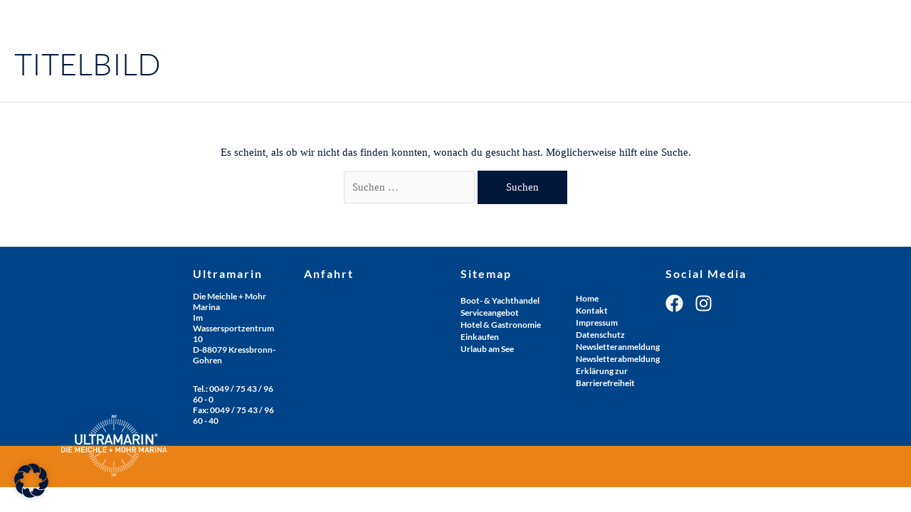

--- FILE ---
content_type: text/css
request_url: https://www.ultramarin.com/wp-content/uploads/elementor/css/post-3752.css?ver=1749637242
body_size: 689
content:
.elementor-kit-3752{--e-global-color-primary:#01173C;--e-global-color-secondary:#EA8218;--e-global-color-text:#01173C;--e-global-color-accent:#01173C;--e-global-color-4720b151:#004386;--e-global-color-596d5333:#626262;--e-global-color-6d0d65ba:#ECEDF0;--e-global-color-77bc16e4:#000;--e-global-color-369e6457:#FFF;--e-global-color-2540c41c:#FFFFFF00;--e-global-color-cd48694:#F9FAFA;--e-global-typography-primary-font-family:"Times New Roman";--e-global-typography-secondary-font-family:"Lato";--e-global-typography-secondary-font-weight:400;--e-global-typography-text-font-family:"Times New Roman";--e-global-typography-text-font-size:15px;--e-global-typography-text-font-weight:400;--e-global-typography-text-line-height:1.4em;--e-global-typography-accent-font-family:"Times New Roman";--e-global-typography-accent-font-weight:700;--e-global-typography-0a0dbae-font-size:40px;--e-global-typography-0a0dbae-line-height:1.4em;--e-global-typography-6d99f5e-font-size:36px;--e-global-typography-6d99f5e-line-height:1.4em;--e-global-typography-59a6a27-font-size:30px;--e-global-typography-59a6a27-line-height:1.2em;--e-global-typography-30d1e80-font-size:20px;--e-global-typography-30d1e80-line-height:1.2em;--e-global-typography-43a1e69-font-size:18px;--e-global-typography-43a1e69-line-height:1.2em;--e-global-typography-c74388f-font-size:12px;--e-global-typography-c74388f-line-height:1.2em;color:var( --e-global-color-text );font-family:var( --e-global-typography-text-font-family ), Sans-serif;font-size:var( --e-global-typography-text-font-size );font-weight:var( --e-global-typography-text-font-weight );line-height:var( --e-global-typography-text-line-height );}.elementor-kit-3752 e-page-transition{background-color:#FFBC7D;}.elementor-kit-3752 p{margin-bottom:1em;}.elementor-kit-3752 h1{color:var( --e-global-color-primary );font-size:var( --e-global-typography-0a0dbae-font-size );line-height:var( --e-global-typography-0a0dbae-line-height );}.elementor-kit-3752 h2{color:var( --e-global-color-text );font-size:var( --e-global-typography-6d99f5e-font-size );line-height:var( --e-global-typography-6d99f5e-line-height );}.elementor-kit-3752 h3{color:var( --e-global-color-primary );font-size:var( --e-global-typography-59a6a27-font-size );line-height:var( --e-global-typography-59a6a27-line-height );}.elementor-kit-3752 h4{color:var( --e-global-color-primary );font-size:var( --e-global-typography-30d1e80-font-size );line-height:var( --e-global-typography-30d1e80-line-height );}.elementor-kit-3752 h5{color:var( --e-global-color-primary );font-size:var( --e-global-typography-43a1e69-font-size );line-height:var( --e-global-typography-43a1e69-line-height );}.elementor-kit-3752 h6{color:var( --e-global-color-primary );font-size:var( --e-global-typography-c74388f-font-size );line-height:var( --e-global-typography-c74388f-line-height );}.elementor-section.elementor-section-boxed > .elementor-container{max-width:1340px;}.e-con{--container-max-width:1340px;--container-default-padding-top:80px;--container-default-padding-right:80px;--container-default-padding-bottom:80px;--container-default-padding-left:80px;}.elementor-widget:not(:last-child){margin-block-end:20px;}.elementor-element{--widgets-spacing:20px 20px;--widgets-spacing-row:20px;--widgets-spacing-column:20px;}{}h1.entry-title{display:var(--page-title-display);}@media(max-width:1024px){.elementor-kit-3752{--e-global-typography-0a0dbae-font-size:36px;--e-global-typography-6d99f5e-font-size:30px;--e-global-typography-59a6a27-font-size:24px;font-size:var( --e-global-typography-text-font-size );line-height:var( --e-global-typography-text-line-height );}.elementor-kit-3752 h1{font-size:var( --e-global-typography-0a0dbae-font-size );line-height:var( --e-global-typography-0a0dbae-line-height );}.elementor-kit-3752 h2{font-size:var( --e-global-typography-6d99f5e-font-size );line-height:var( --e-global-typography-6d99f5e-line-height );}.elementor-kit-3752 h3{font-size:var( --e-global-typography-59a6a27-font-size );line-height:var( --e-global-typography-59a6a27-line-height );}.elementor-kit-3752 h4{font-size:var( --e-global-typography-30d1e80-font-size );line-height:var( --e-global-typography-30d1e80-line-height );}.elementor-kit-3752 h5{font-size:var( --e-global-typography-43a1e69-font-size );line-height:var( --e-global-typography-43a1e69-line-height );}.elementor-kit-3752 h6{font-size:var( --e-global-typography-c74388f-font-size );line-height:var( --e-global-typography-c74388f-line-height );}.elementor-section.elementor-section-boxed > .elementor-container{max-width:1024px;}.e-con{--container-max-width:1024px;--container-default-padding-top:60px;--container-default-padding-right:60px;--container-default-padding-bottom:60px;--container-default-padding-left:60px;}}@media(max-width:767px){.elementor-kit-3752{--e-global-typography-0a0dbae-font-size:30px;--e-global-typography-0a0dbae-line-height:1.2em;--e-global-typography-6d99f5e-font-size:24px;--e-global-typography-59a6a27-font-size:20px;font-size:var( --e-global-typography-text-font-size );line-height:var( --e-global-typography-text-line-height );}.elementor-kit-3752 h1{font-size:var( --e-global-typography-0a0dbae-font-size );line-height:var( --e-global-typography-0a0dbae-line-height );}.elementor-kit-3752 h2{font-size:var( --e-global-typography-6d99f5e-font-size );line-height:var( --e-global-typography-6d99f5e-line-height );}.elementor-kit-3752 h3{font-size:var( --e-global-typography-59a6a27-font-size );line-height:var( --e-global-typography-59a6a27-line-height );}.elementor-kit-3752 h4{font-size:var( --e-global-typography-30d1e80-font-size );line-height:var( --e-global-typography-30d1e80-line-height );}.elementor-kit-3752 h5{font-size:var( --e-global-typography-43a1e69-font-size );line-height:var( --e-global-typography-43a1e69-line-height );}.elementor-kit-3752 h6{font-size:var( --e-global-typography-c74388f-font-size );line-height:var( --e-global-typography-c74388f-line-height );}.elementor-section.elementor-section-boxed > .elementor-container{max-width:767px;}.e-con{--container-max-width:767px;--container-default-padding-top:30px;--container-default-padding-right:30px;--container-default-padding-bottom:30px;--container-default-padding-left:30px;}}

--- FILE ---
content_type: text/css
request_url: https://www.ultramarin.com/wp-content/uploads/elementor/css/post-191.css?ver=1768204521
body_size: 723
content:
.elementor-191 .elementor-element.elementor-element-6ede8be > .elementor-container > .elementor-column > .elementor-widget-wrap{align-content:center;align-items:center;}.elementor-191 .elementor-element.elementor-element-6ede8be{z-index:1001;}.elementor-191 .elementor-element.elementor-element-08b2124.elementor-column > .elementor-widget-wrap{justify-content:flex-end;}.elementor-191 .elementor-element.elementor-element-08b2124 > .elementor-widget-wrap > .elementor-widget:not(.elementor-widget__width-auto):not(.elementor-widget__width-initial):not(:last-child):not(.elementor-absolute){margin-bottom:0px;}.elementor-191 .elementor-element.elementor-element-08b2124 > .elementor-element-populated{padding:0px 0px 0px 0px;}.elementor-widget-icon.elementor-view-stacked .elementor-icon{background-color:var( --e-global-color-primary );}.elementor-widget-icon.elementor-view-framed .elementor-icon, .elementor-widget-icon.elementor-view-default .elementor-icon{color:var( --e-global-color-primary );border-color:var( --e-global-color-primary );}.elementor-widget-icon.elementor-view-framed .elementor-icon, .elementor-widget-icon.elementor-view-default .elementor-icon svg{fill:var( --e-global-color-primary );}.elementor-191 .elementor-element.elementor-element-f38fd66{width:auto;max-width:auto;}.elementor-191 .elementor-element.elementor-element-f38fd66 > .elementor-widget-container{margin:10px 10px 0px 0px;}.elementor-191 .elementor-element.elementor-element-f38fd66 .elementor-icon-wrapper{text-align:left;}.elementor-191 .elementor-element.elementor-element-f38fd66.elementor-view-stacked .elementor-icon{background-color:#ffffff;}.elementor-191 .elementor-element.elementor-element-f38fd66.elementor-view-framed .elementor-icon, .elementor-191 .elementor-element.elementor-element-f38fd66.elementor-view-default .elementor-icon{color:#ffffff;border-color:#ffffff;}.elementor-191 .elementor-element.elementor-element-f38fd66.elementor-view-framed .elementor-icon, .elementor-191 .elementor-element.elementor-element-f38fd66.elementor-view-default .elementor-icon svg{fill:#ffffff;}.elementor-191 .elementor-element.elementor-element-f38fd66 .elementor-icon{font-size:24px;}.elementor-191 .elementor-element.elementor-element-f38fd66 .elementor-icon svg{height:24px;}.elementor-191 .elementor-element.elementor-element-267fe98{width:auto;max-width:auto;}.elementor-191 .elementor-element.elementor-element-267fe98 > .elementor-widget-container{margin:10px 10px 0px 0px;}.elementor-191 .elementor-element.elementor-element-267fe98 .elementor-icon-wrapper{text-align:left;}.elementor-191 .elementor-element.elementor-element-267fe98.elementor-view-stacked .elementor-icon{background-color:#ffffff;}.elementor-191 .elementor-element.elementor-element-267fe98.elementor-view-framed .elementor-icon, .elementor-191 .elementor-element.elementor-element-267fe98.elementor-view-default .elementor-icon{color:#ffffff;border-color:#ffffff;}.elementor-191 .elementor-element.elementor-element-267fe98.elementor-view-framed .elementor-icon, .elementor-191 .elementor-element.elementor-element-267fe98.elementor-view-default .elementor-icon svg{fill:#ffffff;}.elementor-191 .elementor-element.elementor-element-267fe98 .elementor-icon{font-size:24px;}.elementor-191 .elementor-element.elementor-element-267fe98 .elementor-icon svg{height:24px;}.elementor-widget-global .elementor-nav-menu--main .elementor-item{color:var( --e-global-color-text );fill:var( --e-global-color-text );}.elementor-widget-global .elementor-nav-menu--main .elementor-item:hover,
					.elementor-widget-global .elementor-nav-menu--main .elementor-item.elementor-item-active,
					.elementor-widget-global .elementor-nav-menu--main .elementor-item.highlighted,
					.elementor-widget-global .elementor-nav-menu--main .elementor-item:focus{color:var( --e-global-color-accent );fill:var( --e-global-color-accent );}.elementor-widget-global .elementor-nav-menu--main:not(.e--pointer-framed) .elementor-item:before,
					.elementor-widget-global .elementor-nav-menu--main:not(.e--pointer-framed) .elementor-item:after{background-color:var( --e-global-color-accent );}.elementor-widget-global .e--pointer-framed .elementor-item:before,
					.elementor-widget-global .e--pointer-framed .elementor-item:after{border-color:var( --e-global-color-accent );}.elementor-widget-global{--e-nav-menu-divider-color:var( --e-global-color-text );}.elementor-191 .elementor-element.elementor-global-185{width:auto;max-width:auto;--nav-menu-icon-size:30px;}.elementor-191 .elementor-element.elementor-global-185 > .elementor-widget-container{margin:0px 0px 0px 0px;}.elementor-191 .elementor-element.elementor-global-185 .elementor-menu-toggle{margin-left:auto;background-color:rgba(255,255,255,0);}.elementor-191 .elementor-element.elementor-global-185 .elementor-nav-menu--dropdown a, .elementor-191 .elementor-element.elementor-global-185 .elementor-menu-toggle{color:#ffffff;fill:#ffffff;}.elementor-191 .elementor-element.elementor-global-185 .elementor-nav-menu--dropdown{background-color:rgba(255,255,255,0.85);}.elementor-191 .elementor-element.elementor-global-185 .elementor-nav-menu--dropdown a:hover,
					.elementor-191 .elementor-element.elementor-global-185 .elementor-nav-menu--dropdown a.elementor-item-active,
					.elementor-191 .elementor-element.elementor-global-185 .elementor-nav-menu--dropdown a.highlighted,
					.elementor-191 .elementor-element.elementor-global-185 .elementor-menu-toggle:hover{color:#ffffff;}.elementor-191 .elementor-element.elementor-global-185 .elementor-nav-menu--dropdown a:hover,
					.elementor-191 .elementor-element.elementor-global-185 .elementor-nav-menu--dropdown a.elementor-item-active,
					.elementor-191 .elementor-element.elementor-global-185 .elementor-nav-menu--dropdown a.highlighted{background-color:rgba(255,255,255,0);}.elementor-191 .elementor-element.elementor-global-185 .elementor-nav-menu--dropdown a.elementor-item-active{color:#ffffff;background-color:rgba(255,255,255,0);}.elementor-191 .elementor-element.elementor-global-185 .elementor-nav-menu--dropdown .elementor-item, .elementor-191 .elementor-element.elementor-global-185 .elementor-nav-menu--dropdown  .elementor-sub-item{font-family:"Lato", Sans-serif;font-size:18px;}.elementor-191 .elementor-element.elementor-global-185 .elementor-nav-menu--main .elementor-nav-menu--dropdown, .elementor-191 .elementor-element.elementor-global-185 .elementor-nav-menu__container.elementor-nav-menu--dropdown{box-shadow:0px 0px 10px 0px rgba(0,0,0,0.5);}.elementor-191 .elementor-element.elementor-global-185 .elementor-nav-menu--dropdown a{padding-top:15px;padding-bottom:15px;}.elementor-191 .elementor-element.elementor-global-185 .elementor-nav-menu--main > .elementor-nav-menu > li > .elementor-nav-menu--dropdown, .elementor-191 .elementor-element.elementor-global-185 .elementor-nav-menu__container.elementor-nav-menu--dropdown{margin-top:20px !important;}.elementor-191 .elementor-element.elementor-global-185 div.elementor-menu-toggle{color:#ffffff;}.elementor-191 .elementor-element.elementor-global-185 div.elementor-menu-toggle svg{fill:#ffffff;}

--- FILE ---
content_type: text/css
request_url: https://www.ultramarin.com/wp-content/uploads/elementor/css/post-140.css?ver=1768204382
body_size: 1049
content:
.elementor-140 .elementor-element.elementor-element-862ca77:not(.elementor-motion-effects-element-type-background), .elementor-140 .elementor-element.elementor-element-862ca77 > .elementor-motion-effects-container > .elementor-motion-effects-layer{background-color:#004487;}.elementor-140 .elementor-element.elementor-element-862ca77{transition:background 0.3s, border 0.3s, border-radius 0.3s, box-shadow 0.3s;padding:1% 5% 1% 5%;}.elementor-140 .elementor-element.elementor-element-862ca77 > .elementor-background-overlay{transition:background 0.3s, border-radius 0.3s, opacity 0.3s;}.elementor-140 .elementor-element.elementor-element-861468b{--spacer-size:16px;}.elementor-140 .elementor-element.elementor-element-32632db > .elementor-widget-wrap > .elementor-widget:not(.elementor-widget__width-auto):not(.elementor-widget__width-initial):not(:last-child):not(.elementor-absolute){margin-bottom:10px;}.elementor-140 .elementor-element.elementor-element-32632db{z-index:1;}.elementor-widget-theme-site-title .elementor-heading-title{color:var( --e-global-color-primary );}.elementor-140 .elementor-element.elementor-element-0fea6f1 > .elementor-widget-container{margin:0px 0px 5px 0px;}.elementor-140 .elementor-element.elementor-element-0fea6f1 .elementor-heading-title{font-size:16px;font-weight:600;text-transform:none;letter-spacing:2px;color:#ffffff;}.elementor-widget-heading .elementor-heading-title{color:var( --e-global-color-primary );}.elementor-140 .elementor-element.elementor-element-fa6a374 > .elementor-widget-container{margin:0px 0px 15px 0px;}.elementor-140 .elementor-element.elementor-element-fa6a374 .elementor-heading-title{font-family:"Lato", Sans-serif;font-size:12px;font-weight:600;line-height:1.3em;color:#ffffff;}.elementor-140 .elementor-element.elementor-element-c4a82c6 .elementor-heading-title{font-family:"Lato", Sans-serif;font-size:12px;font-weight:600;line-height:1.3em;color:#ffffff;}.elementor-140 .elementor-element.elementor-element-0f02522 > .elementor-widget-wrap > .elementor-widget:not(.elementor-widget__width-auto):not(.elementor-widget__width-initial):not(:last-child):not(.elementor-absolute){margin-bottom:10px;}.elementor-140 .elementor-element.elementor-element-0f02522{z-index:1;}.elementor-140 .elementor-element.elementor-element-0fb6631 .elementor-heading-title{font-size:16px;font-weight:600;text-transform:none;letter-spacing:2px;color:#ffffff;}.elementor-140 .elementor-element.elementor-element-30204be{width:var( --container-widget-width, 375px );max-width:375px;--container-widget-width:375px;--container-widget-flex-grow:0;}.elementor-140 .elementor-element.elementor-element-810ede6 .elementor-heading-title{font-size:16px;font-weight:600;text-transform:none;letter-spacing:2px;color:#ffffff;}.elementor-140 .elementor-element.elementor-element-a918579{--spacer-size:16px;}.elementor-140 .elementor-element.elementor-element-e7d02d2 .elementor-heading-title{font-size:16px;font-weight:600;text-transform:none;letter-spacing:2px;color:#ffffff;}.elementor-widget-global .elementor-icon-list-item:not(:last-child):after{border-color:var( --e-global-color-text );}.elementor-widget-global .elementor-icon-list-icon i{color:var( --e-global-color-primary );}.elementor-widget-global .elementor-icon-list-icon svg{fill:var( --e-global-color-primary );}.elementor-widget-global .elementor-icon-list-text{color:var( --e-global-color-secondary );}.elementor-140 .elementor-element.elementor-global-5592{width:var( --container-widget-width, 99.72% );max-width:99.72%;--container-widget-width:99.72%;--container-widget-flex-grow:0;--e-icon-list-icon-size:25px;--icon-vertical-offset:0px;}.elementor-140 .elementor-element.elementor-global-5592 .elementor-icon-list-items:not(.elementor-inline-items) .elementor-icon-list-item:not(:last-child){padding-bottom:calc(4px/2);}.elementor-140 .elementor-element.elementor-global-5592 .elementor-icon-list-items:not(.elementor-inline-items) .elementor-icon-list-item:not(:first-child){margin-top:calc(4px/2);}.elementor-140 .elementor-element.elementor-global-5592 .elementor-icon-list-items.elementor-inline-items .elementor-icon-list-item{margin-right:calc(4px/2);margin-left:calc(4px/2);}.elementor-140 .elementor-element.elementor-global-5592 .elementor-icon-list-items.elementor-inline-items{margin-right:calc(-4px/2);margin-left:calc(-4px/2);}body.rtl .elementor-140 .elementor-element.elementor-global-5592 .elementor-icon-list-items.elementor-inline-items .elementor-icon-list-item:after{left:calc(-4px/2);}body:not(.rtl) .elementor-140 .elementor-element.elementor-global-5592 .elementor-icon-list-items.elementor-inline-items .elementor-icon-list-item:after{right:calc(-4px/2);}.elementor-140 .elementor-element.elementor-global-5592 .elementor-icon-list-icon i{color:#FFFFFF;transition:color 0.3s;}.elementor-140 .elementor-element.elementor-global-5592 .elementor-icon-list-icon svg{fill:#FFFFFF;transition:fill 0.3s;}.elementor-140 .elementor-element.elementor-global-5592 .elementor-icon-list-text{transition:color 0.3s;}.elementor-140 .elementor-element.elementor-element-e484244:not(.elementor-motion-effects-element-type-background), .elementor-140 .elementor-element.elementor-element-e484244 > .elementor-motion-effects-container > .elementor-motion-effects-layer{background-color:#ea8218;}.elementor-140 .elementor-element.elementor-element-e484244 > .elementor-container{min-height:58px;}.elementor-140 .elementor-element.elementor-element-e484244{transition:background 0.3s, border 0.3s, border-radius 0.3s, box-shadow 0.3s;padding:0% 5% 0% 5%;}.elementor-140 .elementor-element.elementor-element-e484244 > .elementor-background-overlay{transition:background 0.3s, border-radius 0.3s, opacity 0.3s;}.elementor-140 .elementor-element.elementor-element-f1b9b13 > .elementor-element-populated{padding:0px 0px 0px 0px;}.elementor-widget-theme-site-logo .widget-image-caption{color:var( --e-global-color-text );}body:not(.rtl) .elementor-140 .elementor-element.elementor-element-a3b444c{left:0px;}body.rtl .elementor-140 .elementor-element.elementor-element-a3b444c{right:0px;}.elementor-140 .elementor-element.elementor-element-a3b444c{bottom:-17px;}.elementor-140 .elementor-element.elementor-element-a3b444c img{width:175px;}.elementor-140 .elementor-element.elementor-element-394ea6e > .elementor-element-populated{padding:0px 0px 0px 0px;}@media(min-width:768px){.elementor-140 .elementor-element.elementor-element-32632db{width:13.567%;}.elementor-140 .elementor-element.elementor-element-0f02522{width:19.099%;}.elementor-140 .elementor-element.elementor-element-5db1c4f{width:14%;}.elementor-140 .elementor-element.elementor-element-105e411{width:11%;}.elementor-140 .elementor-element.elementor-element-c4aafb9{width:23.666%;}.elementor-140 .elementor-element.elementor-element-f1b9b13{width:20%;}.elementor-140 .elementor-element.elementor-element-394ea6e{width:101.376%;}}@media(max-width:1024px) and (min-width:768px){.elementor-140 .elementor-element.elementor-element-a32fa6f{width:10%;}.elementor-140 .elementor-element.elementor-element-32632db{width:45%;}.elementor-140 .elementor-element.elementor-element-0f02522{width:45%;}.elementor-140 .elementor-element.elementor-element-5db1c4f{width:33%;}.elementor-140 .elementor-element.elementor-element-105e411{width:33%;}.elementor-140 .elementor-element.elementor-element-c4aafb9{width:33%;}.elementor-140 .elementor-element.elementor-element-f1b9b13{width:100%;}}@media(max-width:1024px){.elementor-140 .elementor-element.elementor-element-862ca77{padding:10px 10px 60px 10px;}.elementor-140 .elementor-element.elementor-element-a32fa6f > .elementor-element-populated{margin:0px 0px 30px 0px;--e-column-margin-right:0px;--e-column-margin-left:0px;}.elementor-140 .elementor-element.elementor-element-a3b444c{text-align:center;}}@media(max-width:767px){.elementor-140 .elementor-element.elementor-element-a32fa6f{width:33%;}.elementor-140 .elementor-element.elementor-element-a32fa6f > .elementor-element-populated{margin:0px 0px 50px 0px;--e-column-margin-right:0px;--e-column-margin-left:0px;}.elementor-140 .elementor-element.elementor-element-32632db{width:50%;}.elementor-140 .elementor-element.elementor-element-0f02522{width:50%;}.elementor-140 .elementor-element.elementor-element-5db1c4f{width:50%;}.elementor-140 .elementor-element.elementor-element-105e411{width:50%;}}

--- FILE ---
content_type: text/css
request_url: https://www.ultramarin.com/wp-content/themes/ultramarin/style.css?ver=1.0.0
body_size: 2296
content:
/**
Theme Name: Ultramarin
Author: Sergiu Chiriac
Author URI: https://web-zauber.de
Description: Ultramarin is the fastest, fully customizable & beautiful theme suitable for blogs, personal portfolios and business websites. It is very lightweight (less than 50KB on frontend) and offers unparalleled speed. Built with SEO in mind, Astra comes with schema.org code integrated so search engines will love your site. Astra offers plenty of sidebar options and widget areas giving you a full control for customizations. Furthermore, we have included special features and templates so feel free to choose any of your favorite page builder plugin to create pages flexibly. Some of the other features: # WooCommerce Ready # Responsive # Compatible with major plugins # Translation Ready # Extendible with premium addons # Regularly updated.
Version: 1.0.0
License: GNU General Public License v2 or later
License URI: http://www.gnu.org/licenses/gpl-2.0.html
Text Domain: ultramarin
Template: astra
*/
/************************** Menu Colors ******************/
.seiten-navi .color-ffffff a {
  color: #01173c !important;
}

.seiten-navi .color-002c86 {
  background: #002c86;
}

.seiten-navi .color-004688 {
  background: #004688;
}

.seiten-navi .color-005fc9 {
  background: #005fc9;
}

.seiten-navi .color-2075c6 {
  background: #2075c6;
}

.seiten-navi .color-729dc6 {
  background: #729dc6;
}

.seiten-navi .color-f2360a {
  background: #f2360a;
}

.seiten-navi .color-ef660a {
  background: #ef660a;
}

.seiten-navi .color-ee900a {
  background: #ee900a;
}

.seiten-navi .color-f48c30 {
  background: #F48C30;
}

.seiten-navi .color-fcc26a {
  background: #FCC26A;
}

.seiten-navi.elementor-sticky--active {
  width: auto !important;
  right: 0;
}

@media (max-width: 544px) {
  .seiten-navi.elementor-sticky--active {
    right: 13px;
  }
}

.seiten-navi .menu-item a.elementor-item:after {
  content: "\f078";
  font-family: "FontAwesome";
  right: 20px;
  opacity: 1 !important;
}

.booten-navi .elementor-nav-menu__align-justify .elementor-nav-menu--layout-horizontal .elementor-nav-menu>li {
  background: #004487;
}

/**************************** Elemntor *****************************/

.elementor-location-header:not(.elementor-edit-mode) {
    position: absolute;
    top: 50px;
    right: 0;
    width: 100%;
}

.elementor-location-header .elementor-menu-toggle {
  margin-right: 40px;
}

@media (max-width: 544px) {
  .elementor-location-header .elementor-menu-toggle {
    margin-right: 0;
  }
}

.elementor-location-header .elementor-nav-menu--dropdown {
  position: absolute;
  right: 0;
  top: 20px;
  width: 300px;
}

.elementor-element .elementor-text-editor ol {
	margin-left: 1.25em;
}

.elementor-accordion {
  border-top: 1px solid #01173c;
}

.elementor-accordion .elementor-accordion-item {
  border-bottom: 1px solid #01173c !important;
}

.elementor-element.border .elementor-tab-title {
  padding: 15px 20px !important;
}

.elementor-element.border .elementor-tab-title.elementor-active {
  border-width: 1px !important;
  border-bottom-width: 0 !important;
}

.elementor-element.border .elementor-tab-content {
  border-width: 1px !important;
  border-top-width: 0 !important;
}

.elementor-location-footer .elementor-widget-wp-widget-nav_menu .menu {
  margin: 0;
}

.elementor-location-footer .elementor-widget-wp-widget-nav_menu .menu li {
  list-style: none;
  line-height: 17px;
}

.elementor-location-footer .elementor-widget-wp-widget-nav_menu .menu li a {
  color: #fff;
  font-family: "Lato", Sans-serif;
  font-size: 12px;
  font-weight: 600;
}

.elementor-sticky--active {
	z-index: 1000;
}

.iframe-container {
  position: relative;
  overflow: hidden;
  width: 100%;
  padding-top: 62.5%; /* 8:5 Aspect Ratio (divide 9 by 16 = 0.5625) */
}

/* Then style the iframe to fit in the container div with full height and width */
.responsive-iframe {
  position: absolute;
  top: 0;
  left: 0;
  bottom: 0;
  right: 0;
  width: 100%;
  height: 100%;
}

@media (max-width: 544px) {
  .elementor-location-footer .elementor-element.half-width {
    width: 50%;
  }

	.elementor-location-footer .elementor-element.adresse, .elementor-location-footer .elementor-element.anfahrt {
		width: 100% !important;
	}

	.footer-nav ul li {
		flex: 100%;
		margin-bottom: 1px;
	}
}

@media (min-width: 545px) and (max-width: 680px) {
	.footer-nav ul li:last-child {
		margin-top: 1px;
	}
}

/* Preise */
span.bruttopreis, span.nettopreis {
  display: block;
  font-family: Times,Georgia, serif;
}

span.bruttopreis {
  font-size: 3.2em;
  line-height: 1.4em;
}

span.nettopreis {
  font-size: 1.5em;
}

/* Icons */
.um-icons .elementor-icon-list-icon {
  border-right: 1px solid #01173c;
  padding-right: 15px;
  width: auto !important;
}

@media (max-width: 767px) {
  .um-icons .elementor-col-20 {
    width: 50%;
  }
}

@media (min-width: 768px) and (max-width: 1023px) {
  .um-icons .elementor-icon-list-icon {
    padding-right: 10px !important;
  }

  .um-icons .elementor-icon-list-text {
    padding-left: 10px !important;
  }
}

/******************************* Jet Elelemnts ************************/
.jet-posts .jet-posts__item .jet-posts__inner-box {
  position: relative;
}

.jet-posts .jet-posts__item .jet-posts__inner-content {
  position: absolute;
  bottom: 5px;
  left: 5px;
  right: 5px;
  display: flex;
}

.jet-posts .jet-posts__item .entry-title a {
  font-weight: 600 !important;
}

.jet-posts .jet-posts__item .post-meta, .jet-posts .jet-posts__item .entry-excerpt {
  padding-bottom: 0;
}

.jet-posts .jet-posts__item .jet-posts__inner-content .left {
  margin-right: 10px;
  padding-right: 10px;
  border-right: 1px solid #01173c;
}

.jet-posts__inner-content .left span {
  display: block;
}

.jet-posts__inner-content .left .word1 {
  font-weight: 600;
}

.jet-posts__inner-content .left .word2 {
  font-size: 0.6em;
}

/* 2024 */
.jet-listing-dynamic-field__content .prefix, .jet-listing-dynamic-field__content .suffix,
.jet-listing-dynamic-field__content .price-prefix, .jet-listing-dynamic-field__content .price-suffix {
  font-weight: 400;
}

.single .jet-listing-dynamic-field__content .suffix {
  font-size: 16px;
}

.jet-listing-dynamic-field__content .price {
  line-height: 1.5em;
}

.jet-listing-dynamic-field__content .price-prefix, .jet-listing-dynamic-field__content .price-suffix {
  font-size: 13px;
}

.jet-listing-dynamic-field__content .price-suffix {
  text-align: right;
}

.jet-listing-dynamic-field.display-multiline .jet-listing-dynamic-field__content {
  display: flex;
  flex-direction: column;
}

.technische-daten .jet-listing-dynamic-repeater__items {
  flex-direction: column;
}

.technische-daten .jet-listing-dynamic-repeater__item {
  display: grid;
  grid-template-columns: 2fr 1fr;
  background-color: var(--e-global-color-6d0d65ba);
  padding: 5px 8px;
  margin-bottom: 5px;
}

.technische-daten .jet-listing-dynamic-repeater__item .wert {
  font-weight: 700;
}

h4.ausstattung {
  font-weight: 700;
  font-family: "Times New Roman", Sans-serif;
  margin-bottom: 20px;
}

.jet-woo-product-gallery__image img, .jet-woo-swiper-gallery-thumbs .swiper-slide img {
  aspect-ratio: 16 / 10;
  object-fit: cover;
}

.beitrag-info .jet-headline__label p {
  margin-bottom: 0;
}

@media (max-width: 767px) {
  .single-boot .jet-listing-dynamic-field__content .price {
    display: block;
  }
}

/********************************** Breadcrumbs *****************************/
.custom-breadcrumbs {
  font-family: "Lato", Sans-serif;
  font-size: 12px;
  text-transform: uppercase;
  list-style: none;
  margin: 0;
}

.custom-breadcrumbs li {
  display: inline-block;
}

/****************************** Cookie Notice ****************************/
.cookies-not-set .elementor-type-footer {
  margin-bottom: 44px;
}

.cookies-not-set .ast-scroll-to-top-right {
  bottom: 74px;
}

/**************************** Newsletter **********************************/
.newsletter-template .ast-container {
  margin-bottom: 20px;
}

.newsletter-template .ast-container.submit-btn {
  text-align: center;
}

.newsletter-template .ast-container input[type=text] {
  background: transparent;
  max-width: 300px;
  width: 100%;
}

@media (min-width: 544px) {
  .newsletter-template .ast-container .label {
    line-height: 45px;
  }
}


/* Cookiebot */
.cookieconsent-optout-marketing {
  color: #ffffff;
  text-align: center;
  margin: auto;
  padding: 20px 0;
}

.elementor-widget-html .cookieconsent-optout-marketing {
	display: block;
}

.elementor-widget-video .cookieconsent-optout-marketing {
	position: absolute !important;
	top: 50%;
	left: 50%;
	transform: translate(-50%, -50%);
}

.cookieconsent-optout-marketing a {
  color: #ffffff;
  text-decoration: underline;
}
